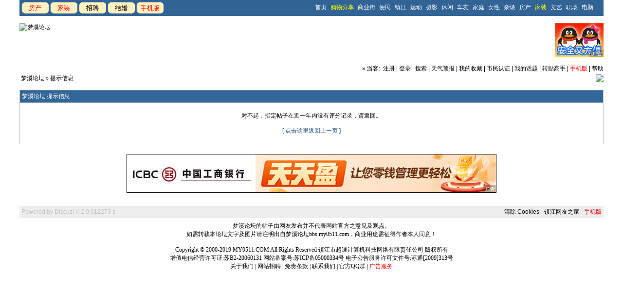

--- FILE ---
content_type: text/html
request_url: http://bbs.my0511.com/misc.php?action=viewratings&tid=7442806&pid=119552393
body_size: 13802
content:

<!DOCTYPE HTML PUBLIC "-//W3C//DTD HTML 4.0 Transitional//EN" >
<html>
<head>
<title>现代简约而不简单—北固湾智能小家漫漫成长记（补美容胶） - 家庭装修 -  梦溪论坛 镇江,时事,招聘,求职,社区,房产,装修,美食,摄影, 汽车,摄影,运动,女性,征婚 </title>
<meta http-equiv="Content-Type" content="text/html; charset=gbk">
<meta name="keywords" content="镇江,时事,招聘,求职,社区,房产,装修,美食,摄影, 汽车,摄影,运动,女性,征婚">
<meta name="description" content="梦溪论坛 ">
<meta name="MSSmartTagsPreventParsing" content="TRUE">
<meta http-equiv="MSThemeCompatible" content="Yes">
<link href="//fs.zhenjiang365.cn/bbsimg/bbsall.css?210909" rel="stylesheet" type="text/css">
<script language="JavaScript" src="/include/common.js?210909"></script>
<link rel="icon" href="/favicon.ico" type="image/x-icon"/>
<link rel="shortcut icon" href="/favicon.ico" type="image/x-icon" />
<script type="text/javascript">
function lphytitlechk(lphytmpstr){
var forbiddenchr = new Array("⊙","▄","▂","▃","▅","▆","▇","╋","█","▌","▉","＼","～","━","┫","▁","＃","●","◢","▓","↑","■","◆","▲","●","★","】","□","◇","△","○","☆","〖","〗","『","』","※","→","←","┣","＝","=","〓","#","&","~","◣","▊","▊","︻");    //禁止的字符
var lphyreturn = false;
var lphytmpchr;
for (var i=0;i<forbiddenchr.length;i++){
for (var j=0;j<lphytmpstr.length;j++)
{
lphytmpchr=lphytmpstr.substr(j,1);
if (lphytmpchr==forbiddenchr[i])
{
lphyreturn = true;
}
}    
}
return lphyreturn;
}
</script>
<script language="JavaScript" src="/topmenu.js?210909"></script>
</head>

<body leftmargin="0" rightmargin="0" topmargin="0" onkeydown="if(event.keyCode==27) return false;">
<div id="append_parent"></div><div id="ajaxwaitid"></div>
<div class="menuskin" id="popmenu" onmouseover="clearhidemenu()" onmouseout="dynamichide(event)" style="z-index:100;"></div>
<div align="center">
<table border="0" cellpadding="2" bordercolor="#111111" width="1200" bgcolor="#316395">
  <tr>
    <td width="39%" valign="left"><a href="http://fdc.my0511.com" target="_blank" class="but_topleftguide red">房产</a><a href="http://jz.my0511.com" target="_blank" class="but_topleftguide red">家装</a><a href="http://bbs.my0511.com/f18b" target="_blank" class="but_topleftguide">招聘</a><a href="http://bbs.my0511.com/f325b" target="_blank" class="but_topleftguide">结婚</a><a href="http://mobile.my0511.com" target="_blank" class="but_topleftguide red">手机版</a></td>
<td align="right" width="59%"><div class="maintopbar" id="topbarmenu">
<div class="topmenudiv"><a href="http://www.my0511.com" target="_blank"><font color=ffffff>首页</font></a></div>
<div class="topmenudiv">-</div>
<div class="topmenudiv"><a href="/" onmouseover="showmenu(event,topmenulist2)" class="topmenucssh">购物分享</a></div>
<div class="topmenudiv">-</div>
<div class="topmenudiv"><a href="/g73b" onmouseover="showmenu(event,topmenulist4)" class="topmenucss">商业街</a></div>
<div class="topmenudiv">-</div>
<div class="topmenudiv"><a href="/g278b" onmouseover="showmenu(event,topmenulist1)" class="topmenucss">便民</a></div>
<div class="topmenudiv">-</div>
<div class="topmenudiv"><a href="/g153b" onmouseover="showmenu(event,topmenulist3)" class="topmenucss">镇江</a></div>
<div class="topmenudiv">-</div>
<div class="topmenudiv"><a href="/g16b" onmouseover="showmenu(event,topmenulist5)" class="topmenucss">运动</a></div>
<div class="topmenudiv">-</div>
<div class="topmenudiv"><a href="/g59b" onmouseover="showmenu(event,topmenulist6)" class="topmenucss">摄影</a></div>
<div class="topmenudiv">-</div>
<div class="topmenudiv"><a href="/g268b" onmouseover="showmenu(event,topmenulist7)" class="topmenucss">休闲</a></div>
<div class="topmenudiv">-</div>
<div class="topmenudiv"><a href="/g269b" onmouseover="showmenu(event,topmenulist8)" class="topmenucss">车友</a></div>
<div class="topmenudiv">-</div>
<div class="topmenudiv"><a href="/g83b" onmouseover="showmenu(event,topmenulist9)" class="topmenucss">家庭</a></div>
<div class="topmenudiv">-</div>
<div class="topmenudiv"><a href="/g83b" onmouseover="showmenu(event,topmenulist10)" class="topmenucss">女性</a></div>
<div class="topmenudiv">-</div>
<div class="topmenudiv"><a href="/g21b" onmouseover="showmenu(event,topmenulist11)" class="topmenucss">杂谈</a></div>
<div class="topmenudiv">-</div>
<div class="topmenudiv"><a href="http://fdc.my0511.com" onmouseover="showmenu(event,topmenulist12)" class="topmenucss">房产</a></div>
<div class="topmenudiv">-</div>
<div class="topmenudiv"><a href="http://jz.my0511.com" onmouseover="showmenu(event,topmenulist13)" class="topmenucssh">家装</a></div>
<div class="topmenudiv">-</div>
<div class="topmenudiv"><a href="/g15b" onmouseover="showmenu(event,topmenulist14)" class="topmenucss">文艺</a></div>
<div class="topmenudiv">-</div>
<div class="topmenudiv"><a href="/g270b" onmouseover="showmenu(event,topmenulist15)" class="topmenucss">职场</a></div>
<div class="topmenudiv">-</div>
<div class="topmenudiv"><a href="/g14b" onmouseover="showmenu(event,topmenulist16)" class="topmenucss">电脑</a></div>
</div></td>
  </tr>
</table>
</div>
<table bgcolor="#ffffff" width="1200" cellpadding="0" cellspacing="0" border="0" align="center">

<tr>
<td width="100%" background="#ffffff">
<table border="0" cellspacing="0" cellpadding="0" width="100%" align="center" class="outertxt">

<tr>
<td rowspan="2" width="0"><img src="images/spacer.gif" width="0" height="0"></td>
<td valign="top"><br><a href="index.php"><img src="images/default/logo.gif" alt="梦溪论坛" border="0"></a></td><td height="80" align="right">&nbsp;
<table border="0" cellpadding="0" cellspacing="0" style="border-collapse: collapse" bordercolor="#111111" width="98%">
<tr><td width="86%" align="center" id="headerbannerad">
</td>
<td width="14%" align="right" id="headerightad">
 <a href="http://221.231.151.68/DPS/" target="_blank"><img src="http://fs.zhenjiang365.cn/bbsatt/day_120827/1208271004af7c25b6e3d4fa1d.gif" height="70" width="100" border="0"></a></td>
</tr></table><br>
</td>
</tr>
<tr>
<td align="right" colspan="2" class="smalltxt" valign="top" height="20"><div id="aoyundjs" style="float:left;text-align:left;color:red;"></div>
<span class="bold">&raquo;</span>
<span class="bold">游客: &nbsp;</span><a href="https://passport.my0511.com/lphysignup.php">注册</a> 
| <a href="https://passport.my0511.com/lphysignin.php?action=login">登录</a> 
| <a href="search.php"><!--?fid=95-->搜索</a>
     
| <a href="plugin.php?identifier=weather&module=weather">天气预报</a> 
     
| <a href="memcp.php?action=favorites">我的收藏</a> 
     
| <a href="https://passport.my0511.com/lphymember.php?action=smrz">市民认证</a> 
     
| <a href="memcp.php?action=mythreads">我的话题</a> 
| <a href="ubb.php" target="_blank">转贴高手</a>
| <a href="http://www.my0511.com/mobile/" target="_blank"><font color=red>手机版</font></a>
| <a href="faq.php">帮助</a>

</td><!--<td rowspan="2" width="0"><img src="images/spacer.gif" width="0" height="0"></td>-->
</tr>
</table>
</td></tr></table>
<!-- center>
<table border="1" width="1200" bordercolorlight="#C0C0C0" bordercolordark="#FFFFFF" cellspacing="0" cellpadding="0" bordercolor="#C0C0C0">
<tr>
<td><table border="0" width="100%" bordercolorlight="#808080" cellpadding="4" bgcolor="#FFFFFF" height="36" style="border-collapse: collapse" bordercolor="#111111" class="topzzs"><tr>
    <td><a href="/f774b" target="_blank" class="blue">HKBEAR婚戒定制中心</a></td>
    <td><a href="/f1173b" target="_blank" class="red">升学历学会计技能培训</a></td>         
    <td><a href="###" target="_blank" class="red">虚位以待</a></td>    
    <td><a href="###" target="_blank" class="green">&nbsp;</a></td>
<td><a href="/f294b" target="_blank" class="red">爱妻久久家居设计</a></td>

    
  </tr>
</table></td>
</tr>
</table>
</center -->
<div style="text-align:center;">
<div style="width:1200;margin:0 auto; "><table cellspacing="0" cellpadding="0" border="0" width="100%" align="center" style="table-layout: fixed"> 
<tr><td class="nav" width="90%" align="left" nowrap>&nbsp;<a href="index.php">梦溪论坛</a> &raquo; 提示信息</td>
<td align="right" width="10%">&nbsp;<a href="#bottom"><img src="images/default/arrow_dw.gif" border="0" align="absmiddle"></a></td>        
</tr></table><br>

<table cellspacing="1" cellpadding="4" width="100%" align="center" class="tableborder">
<tr class="header"><td>梦溪论坛 提示信息</td></tr>
<tr><td class="altbg2" align="center">

<table border="0" width="90%" cellspacing="0" cellpadding="0">
<tr><td align="center" class="smalltxt">
<br>对不起，指定帖子在近一年内没有评分记录，请返回。<br><br><a href="###" onclick="history.go(-1)">[ 点击这里返回上一页 ]</a>
<br><br>

</td></tr></table>
</td></tr></table>

</div>
</div>
<a name="bottom">&nbsp;</a>
<!--</td>
</tr>
</table>-->
<table bgcolor="#ffffff" width="1200" cellpadding="0" cellspacing="0" border="0" align="center">
<tr><td id="footerbannerad">
<div style="margin-left:auto;margin-right:auto;text-align:center;margin-top:5px;"><a href="http://zt.my0511.com/aadd/gsbank/" target="_blank"><img src="//fs.zhenjiang365.cn/bbsatt/day_240923/240923111597c95beaeb8a5d6a.jpg" height="80" width="760" border="0"></a></div>
<br>
</td></tr>
</table>
<table bgcolor="#ffffff" width="1200" cellpadding="0" cellspacing="0" border="0" align="center">
<tr class="outertxt"><td>
<table cellspacing="0" cellpadding="0" align="center" style="font-size: 11px; font-family: Tahoma, Arial"><tr>
<td align="right"> &nbsp; </td><td>
</td>
</tr>
</table>

<table bgcolor="#ffffff" width="1200" cellpadding="0" cellspacing="0" border="0" align="center">
<tr><td style="padding: 0">
<table cellspacing="0" cellpadding="4" width="100%" class="smalltxt">
<tr class="altbg1"><td><font color="#c0c0c0">Powered by <a href="http://www.discuz.net" target="_blank"><font color="#c0c0c0">Discuz! X 2</a> 
 0.012273 s 
 <!--  
 <br>Processed in  second(s), 8 queries
-->
</td>
<td align="right"><a href="member.php?action=clearcookies" class="bold">清除 Cookies</a> - <a href="http://www.my0511.com" target="_blank" class="bold">镇江网友之家</a>
 - <a href="http://www.my0511.com/mobile/" target="_blank" class="bold"><font color=red>手机版</font></a>
</td>
</tr>
<tr style="font-size: 0px; line-height: 0px; spacing: 0px; padding: 0px; "><td colspan="3">&nbsp;</td></tr>
</table></td></tr></table>
<table bgcolor="#ffffff" width="1200" cellpadding="0" cellspacing="0" border="0" align="center">
<tr class="outertxt"><td align="center">梦溪论坛的帖子由网友发布并不代表网站官方之意见及观点。<br>如需转载本论坛文字及图片请注明出自梦溪论坛bbs.my0511.com，商业用途需征得作者本人同意！<br><br>
Copyright &copy; 2000-2019 MY0511.COM All Rights Reserved 镇江市超速计算机科技网络有限责任公司 版权所有<br>
增值电信经营许可证:苏B2-20060131&nbsp;网站备案号:<a href="https://beian.miit.gov.cn" target="_blank">苏ICP备05000334号</a>&nbsp;电子公告服务许可文件号:苏通[2009]313号<br>
<center><a href="http://www.my0511.com/html/info/jw/jw7gqy3gp108.htm">关于我们</a> | <a href="https://www.0511job.com/user.php?id=1">网站招聘</a> | <a href="http://www.my0511.com/html/info/u6/u69vqe55h7gc.htm">免责条款</a> | <a href="http://www.my0511.com/html/info/29/29tv0gwqx15k.htm">联系我们</a> | <a href="/f318b-t4388995z-1#pid72782693">官方QQ群</a> | <a href="http://www.my0511.com/html/info/yf/yfg7q95qp107.htm"><font color=red>广告服务</font></a></center></td></tr></table>

</td></tr>
</table>

<script>
var _hmt = _hmt || [];
(function() {
  var hm = document.createElement("script");
  hm.src = "https://hm.baidu.com/hm.js?85217ed33b468a35a9055514d6223a13";
  var s = document.getElementsByTagName("script")[0]; 
  s.parentNode.insertBefore(hm, s);
})();
</script>
<script type="text/javascript">
<!--
var adicondiv = document.createElement('div');
adicondiv.style.cssText = 'position:absolute;z-index:90;';
adicondiv.innerHTML='<img src="//fs.zhenjiang365.cn/bbsimg/adicons.png" alt="adicon"/>';

var lphyadsdiv=new Array("headerbannerad","headerightad","footerbannerad","forumtextad","indextopadv","threadfloor");
for(var divkey in lphyadsdiv){
var adivname=lphyadsdiv[divkey];
if(document.getElementById(adivname) && document.getElementById(adivname).innerHTML!=''){
document.getElementById(adivname).style.position="relative";
var tmpallimg=document.getElementById(adivname).getElementsByTagName("img");
var tmpallobj=document.getElementById(adivname).getElementsByTagName("embed");
var tmpallimgcou = tmpallimg.length;
var tmpallobjcou = tmpallobj.length;
if(tmpallimgcou>0){
for (var i = 0; i < tmpallimgcou; i++) {
var tmpimg=tmpallimg[i];
var tmpdoadd=true;
if(tmpimg.getAttribute("alt")!=null && tmpimg.getAttribute("alt")!=""){
if(tmpimg.getAttribute("alt")=="adicon" || tmpimg.getAttribute("alt").indexOf("留言")>-1){
tmpdoadd=false;
}
}				
if(tmpdoadd){
var adicondivt = adicondiv.cloneNode(true);
//adicondivt.setAttribute("alt", "adicon");
//document.getElementById(adivname).appendChild(adicondivt);
if(tmpimg.parentNode.nodeName.toLowerCase()=='a'){
tmpimg.parentNode.parentNode.style.position="relative";
tmpimg.parentNode.parentNode.appendChild(adicondivt);
}else{
tmpimg.parentNode.style.position="relative";
tmpimg.parentNode.appendChild(adicondivt);
}
tmpallimgcou++;
adicondivt.style.top=tmpimg.offsetTop + tmpimg.offsetHeight - 16 +"px";
adicondivt.style.left=tmpimg.offsetLeft + tmpimg.offsetWidth - 30 +"px";
}

}
}
if(tmpallobjcou>0){
for (var i = 0; i < tmpallobjcou; i++) {
var tmpobj=tmpallobj[i];
var adicondivt = adicondiv.cloneNode(true);
//document.getElementById(adivname).appendChild(adicondivt);
tmpobj.parentNode.style.position="relative";
tmpobj.parentNode.appendChild(adicondivt);
adicondivt.style.top=tmpobj.offsetTop + tmpobj.offsetHeight - 16 +"px";
adicondivt.style.left=tmpobj.offsetLeft + tmpobj.offsetWidth - 30 +"px";
}
}
}
}

//-->
</script>

<br />
</body></html>


--- FILE ---
content_type: text/css
request_url: http://fs.zhenjiang365.cn/bbsimg/bbsall.css?210909
body_size: 10647
content:
a			{ text-decoration: none; color: #29547E }
a:hover			{ text-decoration: underline }
body			{ scrollbar-base-color: #EEEEEE; scrollbar-arrow-color: #336699; font-size: 12px; background-color: #ffffff }
table			{ font: 12px "Tahoma","Verdana","宋体"; color: #000000 }
input,select,textarea	{ font: 12px "Tahoma","Verdana","宋体"; color: #000000; font-weight: normal; background-color: #EEEEEE }
select			{ font: 12px "Arial", "Tahoma","宋体"; color: #000000; font-weight: normal; background-color: #EEEEEE }
.nav			{ font: 12px "Tahoma", "Verdana","宋体"; color: #000000; font-weight: normal }
.nav a			{ color: #000000 }
.header			{ font: 12px "Arial", "Tahoma","宋体"; color: #FFFFFF; font-weight: normal; background-color: #336699 }
.header a		{ color: #FFFFFF }
.category		{ font: 12px"Arial", "Tahoma","宋体"; color: #000000; background-color: #ffffff }
.tableborder		{ background: #C0C0C0; border: 0px solid #336699 } 
.singleborder		{ font-size: 0px; line-height: 0px; padding: 0px; background-color: #EEEEEE }
.smalltxt		{ font: 12px "Arial", "Tahoma","宋体"; }
.outertxt		{ font: 12px "Tahoma", "Verdana","宋体"; color: #000000 }
.outertxt a		{ color: #000000 }
.bold			{ font-weight: normal }
.altbg1			{ background: #EEEEEE }
.altbg2			{ background: #ffffff }
 
.pub12blue {  font-size: 12px; color: 23437E}
.f12blackno {  font-size: 12px; color: #000000}
.yubaoqiwen {  font-family: "Times New Roman", "Times", "serif"; font-size: 40px; font-weight: bolder; line-height: 40px; color: #000000; text-decoration: none; font-style: normal; font-variant: normal}
.citynameblack{  font-family: "黑体"; font-size: 18px; font-weight: bold; line-height: 24px; color: #006699}
.cityname { font-size: 14px; font-weight: bold; line-height: 20px; color: #000000}
.pub12gray {  color: BCBCBC; font-size: 12px}
.pub12gray2 {  font-family: "Arial", "Helvetica", "sans-serif"; font-size: 12px; color: 9C9C9C}
.pub14blackb {  font-size: 14px; font-weight: bold; color: #000000}
.pub12white {  color: #e7e7e7; font-size: 12px}
 
.lightblue {  font-size: 12px; color: #0066FF}
.MAX { font-size: 12px; font-weight: bolder; color: #FF6600}
.MIN { font-size: 12px; font-weight: bolder; color: #3366CC}
 
 
.historical_today {
	border: 1px solid #DDDDDD;
}
.eng {
	font-family: "Times New Roman", "Times", "serif";  font-weight: bolder; font-size: 25px; color: #002250; line-height: 35px
}
.shikuang {
	border: 1px solid #C0C0C0;
}
.shikuang_1 {
	border: 5px solid #ffffff;
}
.shikuang_2 {
	border: 0px solid #C0C0C0;
}
.shikuang_jb {
	border: 1px solid #C0C0C0;
}
.font_sl {
	font-family: "Tahoma", "Verdana","宋体";
	font-size: 12px;
	color:#000000;
	text-indent: 10;
}
#lphyztfl {
	float:left;
	width:100%;
	line-height:normal;
}
#lphyztfl td {
	float:left;
	background:url(bbsall130702.gif) no-repeat left top;
	background-position:0% 0;
	margin:0;
	padding:0 0 0 5px;
	text-decoration:none;
	height:100%;
}
#lphyztfl span {
	float:left;
	display:block;
	background:url(bbsall130702.gif) no-repeat right top;
	background-position:100% -100px;
	padding:5px 5px 5px 0px;
	color:#FFF;
	height:100%;
	text-align: center;
	vertical-align: middle;
}
/* Commented Backslash Hack hides rule from IE5-Mac \*/
#lphyztfl span {float:none;}
/* End IE5-Mac hack */
#lphyztfl a {
color:#FFF;
}
#lphyztfl .td_hover {
	background-position:0% -42px;
}
#lphyztfl .td_hover span {
	background-position:100% -142px;
}
#lphyztfl .header {
	background-position:0% -42px;
  
}
#lphyztfl .header span {
	background-position:100% -142px;
}
 
.lphyautosave { behavior: url(#default#userdata); }

a.forumname
{
color: #333333;
font-size:13px;
font-weight:bold;
text-decoration:none;
}
a.forumname:hover, a.forumname:active
{
color: #333333;
font-size:13px;
font-weight:bold;
text-decoration:underline;
}
.forumdesc{
color: #707070;
}
.idxsubforum a{
color: #000000;
}

a.typeid{color: #666666;text-decoration:none;}
a.typeid:hover			{ text-decoration: underline }

#topbarmenu{ height:22px;line-height:22px;text-align : right;width:590px;}
a.topmenucss  {font-size : 12px; color : #ffffff; text-decoration : none;} 
a.topmenucss:hover {font-size : 12px; color : #ffffff; text-decoration : underline; } 
a.topmenucssh  {font-size : 12px; color : #ffff00; text-decoration : none;} 
a.topmenucssh:hover {font-size : 12px; color : #ffff00; text-decoration : underline; } 
.topmenudiv{float:left; margin-left:1px; margin-right:1px; height:20px;line-height:20px; font-size : 12px; color : #ffffff;}
#lphypopmenu {z-index: 100; border : 1px solid #666666; visibility : hidden; font-size : 12px;position : absolute;background-color : #efefef;line-height: 18px;} 
#lphypopmenu a {padding-right : 6px;padding-left : 6px; color : black;text-decoration : none;} 
#lphypopmenu a:hover {text-decoration : underline; color : #4455aa; /*设置背景色background-color: #CCFF9D;*/} 

.ico_arrowdw,.ico_moderator,.ico_vipuser,.ico_showdigest,.ico_mytopic,.ico_recyclebin,.ico_folder,.ico_lockfolder,.ico_announce,.ico_attach,.ico_gotop,.ico_multipage,.ico_viewip,.ico_forum,.ico_redforum,.ico_credits,.ico_fcrsms,.ico_fcrsmstxt,.ico_fcrsmsjubao,.but_topleftguide,.ico_realname,.ico_chkphotoer{
	background:url(bbsall130702.gif) no-repeat;
	display:inline-block;_display:inline;zoom:1;
}
.ico_arrowdw{
	background-position:-70px -240px;
	width:33px;
	height:12px;
}
.ico_moderator{
	background-position:-158px -240px;
	width:16px;
	height:15px;	
}
.ico_vipuser{
	background-position:-158px -270px;
	width:16px;
	height:15px;	
}
.ico_showdigest{
	background-position:-120px -270px;
	width:16px;
	height:16px;	
}
.ico_mytopic{
	background-position:-40px -270px;
	width:16px;
	height:16px;	
}
.ico_recyclebin{
	background-position:-80px -270px;
	width:16px;
	height:16px;	
}
.ico_folder{
	background-position:-80px -200px;
	width:17px;
	height:16px;	
}
.ico_lockfolder{
	background-position:-120px -200px;
	width:17px;
	height:16px;	
}
.ico_announce{
	background-position:-160px -200px;
	width:17px;
	height:16px;	
}
.ico_attach{
	background-position:0px -240px;
	width:17px;
	height:15px;	
}
.ico_gotop{
	background-position:-40px -240px;
	width:19px;
	height:12px;	
}
.ico_multipage{
	background-position:-120px -240px;
	width:10px;
	height:12px;	
}
.ico_viewip{
	background-position:0px -270px;
	width:16px;
	height:16px;	
}
.ico_forum{
	background-position:-40px -200px;
	width:15px;
	height:20px;	
}
.ico_redforum{
	background-position:0px -200px;
	width:15px;
	height:20px;	
}
.ico_credits{
	background-position:0px -300px;
	width:15px;
	height:15px;
}
.ico_realname{
	background-position:-40px -300px;
	width:33px;
	height:18px;	
}
.ico_chkphotoer{
	background-position:-80px -300px;
	width:17px;
	height:17px;	
}
.ico_fcrsms{
	background-position:-109px -329px;
	width:16px;
	height:16px;
}
.ico_fcrsmstxt{
	background-position:-109px -329px;
	width:66px;
	height:16px;
}
.ico_fcrsmsjubao{
	background-position:0px -360px;
	width:130px;
	height:25px;
}
.but_topleftguide{
	background-position:0px -330px;
	width:56px;
	height:25px;
	text-align:center;
	font-size:13px;
	line-height:26px;
	color:#000000;
	margin-right:3px;
}
.but_new_dopost,.but_new_dovote,.but_new_doadpub,.but_new_doreply{
	background:url(bbsall130702.gif) no-repeat;
	display:inline-block;_display:inline;zoom:1;
	overflow:hidden;
	white-space:nowrap;
	width:66px;
	height:25px;
	text-align:center;
	font-size:0px;
	line-height:26px;
	color:#000000;
	margin-right:3px;
}
.but_new_dopost{
	background-position:0px -390px;
}
.but_new_dovote{
	background-position:-70px -390px;
}
.but_new_doadpub{
	background-position:-140px -390px;
}
.but_new_doreply{
	background-position:-140px -360px;
}
a.but_new_dopost:hover,a.but_new_dovote:hover,a.but_new_doadpub:hover,a.but_new_doreply:hover{ text-decoration: none }

.topzzs td{
	text-align:center;
	height:18px;
}


#lphybbschklogdiv {
-moz-background-clip:border;
-moz-background-inline-policy:continuous;
-moz-background-origin:padding;
background:transparent url(bbslogin.jpg) no-repeat scroll 0 -350px;
font-size:12px;
height:230px;
line-height:22px;
overflow:hidden;
padding:0 15px 15px 10px;
position:absolute;
width:325px;
z-index:999;
}
#lphybbschklogdiv div.title {
height:30px;
margin-bottom:85px;
text-align:right;
}
#lphybbschklogdiv div.title a {
display:block;
float:right;
height:20px;
width:18px;
}
#lphybbschklogdiv ul {
height:70px;
margin:0px;
margin-left:65px;
overflow:hidden;
padding:0;
}
#lphybbschklogdiv ul li {
float:left;
line-height:25px;
list-style-image:none;
list-style-position:outside;
list-style-type:none;
margin-right:20px;
width:110px;
}
#lphybbschklogdiv ul li.last {
margin-right:0;
width:100px;
}
#lphybbschklogdiv ol {
font-size:14px;
margin:0;
padding:0;
padding-left:28px;
width:300px;
}
#lphybbschklogdiv ol li {
float:left;
line-height:34px;
list-style-image:none;
list-style-position:outside;
list-style-type:none;
padding:0;
text-align:center;
width:125px;
}
#lphybbschklogdiv a {
text-decoration:none;
}
#lphybbschklogdiv ol li a {
color:#FFFFFF;
display:block;
padding:0;
}

#onetwoad{
	text-align:center;
	width:100%;
	height:auto;
	margin-left:auto;
	margin-right:auto;
}

.bbsratebtn,.bbsfavobtn,.bbsharebtn{
background:url(bbs_rate.gif) no-repeat;
font-size:12px;
height:27px;
width:71px;
display:inline-block;
zoom:1;
}

.bbsratebtn{
background-position: 0 0 ;
}

.bbsfavobtn{
background-position: -78px 0;
}

.bbsharebtn{
background-position: -156px 0;
}

.mobilestr{
	padding-top:40px;
	font-size:12px;
	color:#999999;
	letter-spacing: 1px;
}
.mobilestr a{
	font-size:12px;
	color:#999999;
	letter-spacing: 1px;
}
.t_table{border:1px solid #C0C0C0;empty-cells:show;border-collapse:collapse;}
.t_table td{padding:4px;border:1px solid #C0C0C0;overflow:hidden;}

.xs1{font-size:12px !important;}
.psth{margin:1em 0 0 0;padding:5px 45px 5px 30px;width:380px;background:#FFF4DD url(arw.gif) no-repeat 100% 50%;color:#F26C4F;font-size:14px;}
.psti{margin-left:30px;margin-top:20px;}
.psth span{ color:#999; font-weight:normal;}
.xi2{color:#369 !important;}
.xi2,.xi2 a{color:#369;}
.mtn{margin-top:5px !important;line-height:18px;color:#777;}
.xw1{font-weight:700;}

/*放最后*/
.red{
	color:#FF0000;
}
.blue{
	color:#0000FF;
}
.green{
	color:#008000;
}
.fuchsia{
	color:#FF00FF;
}
.black{
	color:#000000;
}

--- FILE ---
content_type: application/javascript
request_url: http://bbs.my0511.com/topmenu.js?210909
body_size: 13413
content:

var menuOffX=0	//菜单距连接文字最左端距离
var menuOffY=18	//菜单距连接文字顶端距离
var defaultMenuWidth="100px" //set default menu width.

var userAgent = navigator.userAgent.toLowerCase();
var is_opera = userAgent.indexOf('opera') != -1 && opera.version();
var is_moz = (navigator.product == 'Gecko') && userAgent.substr(userAgent.indexOf('firefox') + 8, 3);
var is_ie = (userAgent.indexOf('msie') != -1 && !is_opera) && userAgent.substr(userAgent.indexOf('msie') + 5, 3);

//购物分享
var topmenulist2='<div class="menuitems">'
topmenulist2+='<a href="/f984b">全球代购</a><br>'
topmenulist2+='<a href="/f840b">个人闲置转让</a><br>'
topmenulist2+='<a href="/f694b">卡券交易</a><br>'

//商业街
var topmenulist4=''
topmenulist4+='<a href="/f19b">电脑整机配件</a><br>'
topmenulist4+='<a href="/f74b">手机电玩数码</a><br>'
topmenulist4+='----------<br>'
topmenulist4+='<a href="/f694b">卡券交易</a><br>'
topmenulist4+='<a href="/f401b">摄影婚庆</a><br>'
topmenulist4+='<a href="/f396b">健康美容</a><br>'
topmenulist4+='<a href="/f392b">服饰鞋帽</a><br>'
topmenulist4+='----------<br>'
topmenulist4+='<a href="/f391b">婴幼童品</a><br>'
topmenulist4+='<a href="/f397b">家居综合(其他交易)</a><br>'
topmenulist4+='<a href="/f393b">食　　品</a><br>'
topmenulist4+='----------<br>'
topmenulist4+='<a href="/f395b">宠物交易</a><br>'
topmenulist4+='----------<br>'
topmenulist4+='<a href="/f327b">血拼(团购)</a><br>'
topmenulist4+='<a href="/f330b">商家俱乐部</a><br>'


//分类信息
var topmenulist1=''
topmenulist1+='<a href="/f18b">招聘信息</a><br>'
topmenulist1+='<a href="/f244b">教育培训信息<br>'
topmenulist1+='<a href="/f373b">少儿才艺培训</a><br>'
topmenulist1+='----------<br>'
topmenulist1+='<a href="/g1041b">分类信息</a><br>'
topmenulist1+='<a href="/f400b">家政钟点工保姆</a><br>'
topmenulist1+='<a href="/f1178b">二手汽车/租车/拼车</a><br>'
topmenulist1+='----------<br>'
topmenulist1+='<a href="/f822b">旺铺转让合作</a><br>'
topmenulist1+='<a href="/lphyfc.php">房产交易（二手房、租房）</a><br>'


//镇江
var topmenulist3='<div class="menuitems">'
topmenulist3+='------------------<br>'
topmenulist3+='<a href="/f699b"><font color=red>镇江问问</font></a><br>'
topmenulist3+='<a href="/f799b">新手上路</a><br>'
topmenulist3+='<a href="/f617b">梦溪老友</a><br>'
topmenulist3+='------------------<br>'
topmenulist3+='<a href="/f152b">百姓话题</a><br>'
topmenulist3+='<a href="/f23b">茶余饭后</a><br>'
topmenulist3+='<a href="/f237b">征婚交友</a><br>'
topmenulist3+='<a href="/f151b">房地产沙龙</a><br>'
topmenulist3+='<a href="/f221b">爱心家园</a><br>'
topmenulist3+='<a href="/f219b">投资理财</a><br>'
topmenulist3+='-----合作栏目-----<br>'
topmenulist3+='<a href="/f547b">城乡直通车</a><br>'
topmenulist3+='<a href="/f86b">维权热线</a><br>'
topmenulist3+='<a href="/f681b">我们的声音有力量</a><br>'
topmenulist3+='<a href="/f695b">镇江壹周</a><br>'
topmenulist3+='<a href="/f863b">风雨同行</a><br>'
topmenulist3+='<a href="/f858b">镇江交警网络服务平台</a><br>'
topmenulist3+='<a href="/f872b">工商12315热线</a><br>'



//运动
var topmenulist5=''
topmenulist5+='<a href="/f49b">菜菜鸟户外</a><br>'
topmenulist5+='<a href="/f544b">镇江单车俱乐部</a><br>'
topmenulist5+='<a href="/f40b">运动人生</a><br>'
topmenulist5+='<a href="/f41b">聚焦足球</a><br>'
topmenulist5+='<a href="/f455b">镇江市冬泳协会</a><br>'
topmenulist5+='<a href="/f604b">镇江市羽毛球协会</a><br>'
topmenulist5+='<a href="/f1024b">镇江市球迷协会</a><br>'
topmenulist5+='<a href="/f860b">行者无疆</a><br>'

//摄影
var topmenulist6=''
topmenulist6+='<a href="/f36b">视觉COFFEESHOP</a><br>'
topmenulist6+='<a href="/f314b">镜头里的镇江</a><br>'
topmenulist6+='<a href="/f33b">数码器材</a><br>'
topmenulist6+='<a href="/f36b">手机摄影</a><br>'

//休闲
var topmenulist7=''
topmenulist7+='<a href="/f67b">饮食男女</a><br>'
topmenulist7+='<a href="/f627b"><font color=red>畅游天下</font></a><br>'
topmenulist7+='<a href="/f39b">情色酒吧</a><br>'
topmenulist7+='<a href="/f60b">猫狗总动员</a><br>'
topmenulist7+='<a href="/f81b">花鸟鱼虫</a><br>'
topmenulist7+='<a href="/f563b">镇江钓友之家</a><br>'
topmenulist7+='<a href="/f707b"><font color=red>电影传奇</font></a><br>'


//车友
var topmenulist8=''
topmenulist8+='<a href="/f76b">车迷之家</a><br>'
topmenulist8+='<a href="/f585b"><font color=red>我要买车</font></a><br>'
topmenulist8+='<a href="/f548b">汽车驾培中心</a><br>'
topmenulist8+='<a href="/f234b">汽修保养装潢改装</a><br>'
topmenulist8+='<a href="/f620b">二手汽车/租车/拼车</a><br>'
topmenulist8+='<a href="/f42b">动力机车(摩友)</a><br>'


//家庭
var topmenulist9=''
topmenulist9+='<a href="/f88b">家有学子</a><br>'
topmenulist9+='<a href="/f218b">母婴乐园</a><br>'
topmenulist9+='<a href="/f127b">婚姻生活</a><br>'
topmenulist9+='<a href="/f50b">寻医问药</a><br>'
topmenulist9+='<a href="/">-------------</a><br>'
topmenulist9+='<a href="/f373b">少儿才艺培训</a><br>'


//女性
var topmenulist10=''
topmenulist10+='<a href="/f29b">女性天地</a><br>'
topmenulist10+='<a href="/f325b"><font color=red>谈婚论嫁</font></a><br>'
topmenulist10+='<a href="/g73b">个人闲置转让</a><br>'
topmenulist10+='<a href="/f327b">血拼一族(团购)</a><br>'


//杂谈
var topmenulist11=''
topmenulist11+='<a href="/f57b">人到中年</a><br>'
topmenulist11+='<a href="/f28b">品味生活</a><br>'
topmenulist11+='<a href="/f48b">失恋天堂</a><br>'
topmenulist11+='<a href="/">-------------</a><br>'
topmenulist11+='<a href="/f109b">怀旧情怀</a><br>'
topmenulist11+='<a href="/f26b">老兵之家</a><br>'
topmenulist11+='<a href="/f80b">佛禅般若</a><br>'
topmenulist11+='<a href="/f460b">快乐老家</a><br>'
topmenulist11+='<a href="/f532b">人在旅途</a><br>'



//房产
var topmenulist12=''
topmenulist12+='<a href="/f151b">房地产沙龙</a><br>'
topmenulist12+='<a href="/g408b">社区业主联盟</a><br>'
topmenulist12+='<a href="lphyfc.php">房产交易</a><br>'
topmenulist12+='<a href="/f822b">旺铺转让合作</a><br>'


//家装
var topmenulist13=''
topmenulist13+='<a href="/f95b">家庭装修</a><br>'
topmenulist13+='<a href="/f96b"><font color=red>建材家电团购</font></a><br>'
topmenulist13+='<a href="/f618b"><font color=red>装修招标</font></a><br>'
topmenulist13+='<a href="/f250b">装修设计师交流</a><br>'
topmenulist13+='<a href="/f979b"><font color=red>装饰建材装修指南</font></a><br>'


//文艺
var topmenulist14=''
topmenulist14+='<a href="/f37b">梦溪书院</a><br>'
topmenulist14+='<a href="/f267b">文化传媒</a><br>'
topmenulist14+='<a href="/f778b"><font color=red>镇江美术家协会</font></a><br>'
topmenulist14+='<a href="/">-------------</a><br>'
topmenulist14+='<a href="/f69b">我为歌狂(翻唱)</a><br>'
topmenulist14+='<a href="/f38b">音乐天堂</a><br>'
topmenulist14+='<a href="/f66b">HiFi音响江城沙龙</a><br>'


//职场
var topmenulist15=''
topmenulist15+='<a href="/f194b">教师之家</a><br>'
topmenulist15+='<a href="/f421b">白衣天使</a><br>'
topmenulist15+='<a href="/f65b">法律在线</a><br>'
topmenulist15+='<a href="/f244b"><font color=red>教育培训信息</font></a><br>'
topmenulist15+='<a href="/f18b" ><font color=red>招聘信息</font></a><br>'


//电脑
var topmenulist16=''
topmenulist16+='<a href="/f32b">电脑问题 </a><br>'
topmenulist16+='<a href="/f78b">中国联通 大家联通</a><br>'
topmenulist16+='<a href="/f528b">天翼时代</a><br>'




////No need to edit beyond here


function lphyviewswf(url,wmode,width,height,extra)
{ 
document.write('<embed src="' + url + '" wmode=' + wmode +
  ' quality="high" pluginspage=http://www.macromedia.com/go/getflashplayer type="application/x-shockwave-flash" width="' + width + 
  '" height="' + height + '" ' + extra + '></embed>');   
}


var ie5=document.all && !window.opera
var ns6=document.getElementById

if (ie5||ns6)
document.write('<div id="lphypopmenu" onMouseover="clearhidemenu();" onMouseout="dynamichide(event)"></div>')

function iecompattest(){
//return (document.compatMode && document.compatMode.indexOf("CSS")!=-1)? document.documentElement : document.body
return  document.body
}

function showmenu(e, which, optWidth){
if (!document.all&&!document.getElementById)
return
clearhidemenu()
menuobj=ie5? document.all.lphypopmenu : document.getElementById("lphypopmenu")
menuobj.innerHTML=which
//menuobj.style.width=(typeof optWidth!="undefined")? optWidth : defaultMenuWidth  //固定行宽
menuobj.contentwidth=menuobj.offsetWidth
menuobj.contentheight=menuobj.offsetHeight
//eventX=ie5? event.clientX : e.clientX
//eventY=ie5? event.clientY : e.clientY
var lphyposX = ie5? event.srcElement.offsetLeft: e.target.offsetLeft;
var lphyposY = ie5? event.srcElement.offsetTop: e.target.offsetTop;
var lphyaBox = ie5? event.srcElement: e.target;//需要获得位置的对象
do {
	lphyaBox = lphyaBox.offsetParent;
	lphyposX += lphyaBox.offsetLeft;
	lphyposY += lphyaBox.offsetTop;
} while( lphyaBox.tagName != "BODY" );
//eventX=lphyposX? lphyposX : eventX;
//eventY=lphyposY? lphyposY : eventY;
eventX=lphyposX
eventY=lphyposY
//Find out how close the mouse is to the corner of the window
var rightedge=ie5? iecompattest().clientWidth-eventX : window.innerWidth-eventX
var bottomedge=ie5? iecompattest().clientHeight-eventY : window.innerHeight-eventY
//if the horizontal distance isn't enough to accomodate the width of the context menu
if (rightedge<menuobj.contentwidth)
//move the horizontal position of the menu to the left by it's width
menuobj.style.left=ie5? iecompattest().scrollLeft+eventX-menuobj.contentwidth+menuOffX+"px" : window.pageXOffset+eventX-menuobj.contentwidth+menuOffX+"px"
else
//position the horizontal position of the menu where the mouse was clicked
menuobj.style.left=ie5? iecompattest().scrollLeft+eventX+menuOffX+"px" : window.pageXOffset+eventX+menuOffX+"px"
//same concept with the vertical position
if (bottomedge<menuobj.contentheight)
menuobj.style.top=ie5? iecompattest().scrollTop+eventY-menuobj.contentheight+menuOffY+"px" : window.pageYOffset+eventY-menuobj.contentheight+menuOffY+"px"
else
menuobj.style.top=ie5? iecompattest().scrollTop+eventY+menuOffY+"px" : window.pageYOffset+eventY+menuOffY+"px"
menuobj.style.visibility="visible"
return false
}

function contains_ns6(a, b) {
//Determines if 1 element in contained in another- by Brainjar.com
while (b.parentNode)
if ((b = b.parentNode) == a)
return true;
return false;
}

function hidemenu(){
if (window.menuobj)
menuobj.style.visibility="hidden"
}

function dynamichide(e){
if (ie5&&!menuobj.contains(e.toElement))
hidemenu()
else if (ns6&&e.currentTarget!= e.relatedTarget&& !contains_ns6(e.currentTarget, e.relatedTarget))
hidemenu()
}

function delayhidemenu(){
delayhide=setTimeout("hidemenu()",500)
}

function clearhidemenu(){
if (window.delayhide)
clearTimeout(delayhide)
}

if (ie5||ns6)
document.onclick=hidemenu


function $(obj)
{
	return document.getElementById(obj);
}

function isUndefined(variable) {
	return typeof variable == 'undefined' ? true : false;
}
function in_array(needle, haystack) {
	if(typeof needle == 'string' || typeof needle == 'number') {
		for(var i in haystack) {
			if(haystack[i] == needle) {
					return true;
			}
		}
	}
	return false;
}
function trim(str) {
	return (str + '').replace(/(\s+)$/g, '').replace(/^\s+/g, '');
}
function LphyLoadData() {
	var message = '';
	if(is_ie) {
		try {
			textobj.load('LphyMy0511BBS');
			var oXMLDoc = textobj.XMLDocument;
			var nodes = oXMLDoc.documentElement.childNodes;
			message = nodes.item(nodes.length - 1).getAttribute('message');
		} catch(e) {}
	} else if(window.sessionStorage) {
		try {
			message = sessionStorage.getItem('LphyMy0511BBS');
		} catch(e) {}
	}
	if(in_array((message = trim(message)), ['', 'null', 'false', null, false])) {
		alert('没有可以恢复的数据！');
		return;
	}
	if(!confirm('此操作将覆盖当前内容，确定要恢复数据吗？')) {
		return;
	}
	textobj.value = message;
}
function LphySaveData(data, del) {
	if(!data && isUndefined(del)) {
		return;
	}
	if(is_ie) {
		try {
			var oXMLDoc = textobj.XMLDocument;
			var root = oXMLDoc.firstChild;
			if(root.childNodes.length > 0) {
				root.removeChild(root.firstChild);
			}
			var node = oXMLDoc.createNode(1, 'POST', '');
			var oTimeNow = new Date();
			oTimeNow.setHours(oTimeNow.getHours() + 24);
			textobj.expires = oTimeNow.toUTCString();
			node.setAttribute('message', data);
			oXMLDoc.documentElement.appendChild(node);
			textobj.save('LphyMy0511BBS');
		} catch(e) {alert(e.message)}
	} else if(window.sessionStorage) {
		try {
			sessionStorage.setItem('LphyMy0511BBS', data);
			
		} catch(e) {}
	}
}

function lphysetcookie(name, value, expires, path, domain, secure)
{
    var tmpexpires = new Date();
	tmpexpires.setTime(tmpexpires.getTime() + expires*86400000);

	document.cookie= name + "=" + escape(value) +
        ((expires) ? "; expires=" + tmpexpires.toGMTString() : "") +
        ((path) ? "; path=" + path : "") +
        ((domain) ? "; domain=" + domain : "") +
        ((secure) ? "; secure" : "");
}
function lphygetcookie(name)
{
    var dc = document.cookie;
    var prefix = name + "=";
    var begin = dc.indexOf("; " + prefix);
    if (begin == -1)
    {
        begin = dc.indexOf(prefix);
        if (begin != 0) return null;
    }
    else
    {
        begin += 2;
    }
    var end = document.cookie.indexOf(";", begin);
    if (end == -1)
    {
        end = dc.length;
    }
    return unescape(dc.substring(begin + prefix.length, end));
}

function lphyaddloadevent(func){
	var oldonload=window.onload;
	if(typeof window.onload!='function')
	{
		window.onload=func;
	}else{
		window.onload=function()
		{
			oldonload();
			func();
		}
	}
}
